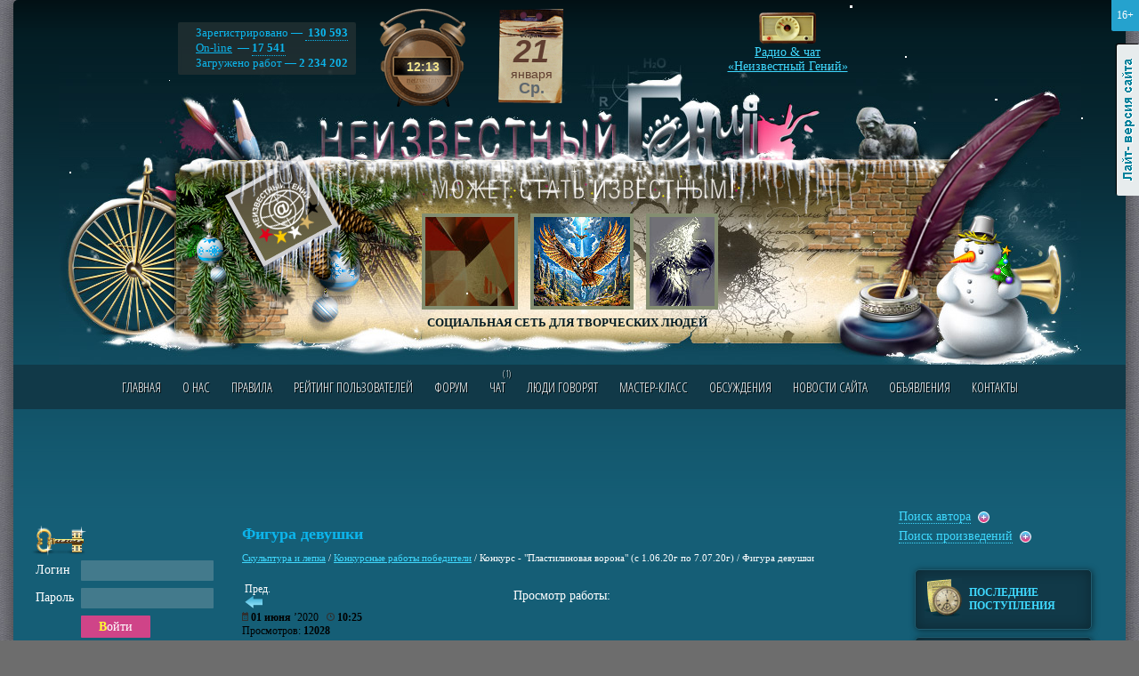

--- FILE ---
content_type: text/html; charset=windows-1251
request_url: https://www.neizvestniy-geniy.ru/cat/sculpture/edrghrthkui/1094/2146930.html
body_size: 10828
content:
<!DOCTYPE html PUBLIC "-//W3C//DTD XHTML 1.0 Transitional//EN" "http://www.w3.org/TR/xhtml1/DTD/xhtml1-transitional.dtd">
<html>
<head>
<title>Фигура девушки - Скульптура и лепка - Конкурсные работы победители</title>
<meta name="Description" content="Раздел Скульптура и лепка - Конкурсные работы победители на сайте Неизвестный Гений">
<meta name ="Keywords" content="Фигура девушки - Скульптура и лепка - Конкурсные работы победители">
<meta name="yandex-verification" content="c7e72c37c89138e1" />
<link rel="canonical" href="https://www.neizvestniy-geniy.ru/cat/sculpture/edrghrthkui/2146930.html"/>
<meta http-equiv="X-UA-Compatible" content="IE=Edge" />
<meta http-equiv="Content-Type" content="text/html; charset=windows-1251">
<meta name="yandex-verification" content="2a64d71be4449498" />
<meta name="google-site-verification" content="4Dj1I3nWGUOFS0rz87gSNFS7nhLQLIGF371Z8oTl94I" />


<link href='https://fonts.googleapis.com/css?family=Open+Sans+Condensed:300,300italic,700&subset=latin,cyrillic' rel='stylesheet' type='text/css'>
<link rel="stylesheet" type="text/css" href="/css/style.css?v27">
<link rel="stylesheet" type="text/css" href="/css/style_graph.css?v24">
<link rel="stylesheet" type="text/css" href="/jquery.fancybox-1.3.4/jquery.fancybox-1.3.4.css?v1" />
<link rel="stylesheet" type="text/css" href="/css/themes2/gr_1.css">
<link rel="SHORTCUT ICON" href="/favicon.ico">
<script type="text/javascript">urlToScript = "/"; headWorksTimeUpd = 1768997586535;</script>
<script src="/scripts/jquery-1.8.3.min.js" type="text/javascript"></script>
<script src="/jquery.fancybox-1.3.4/jquery.fancybox-1.3.4.pack.js" type="text/javascript"></script>
<script src="/scripts/script.js?v17" type="text/javascript"></script>
<script src="/scripts/script_datetime.js?v1" type="text/javascript"></script>
<script src="/scripts/swfobject.js" type="text/javascript"></script>
<script src="/scripts/audio-player-noswfobject.js" type="text/javascript"></script>

<!-- Yandex.RTB -->
<script>window.yaContextCb=window.yaContextCb||[]</script>
<script src="https://yandex.ru/ads/system/context.js" async></script>

<script src="/scripts/snowfall.jquery.min.js" type="text/javascript"></script>
   <script>$(function() {  $('#hThemesD').snowfall( {flakeCount: 15, maxSpeed: 1, maxSize: 3} );  });</script>
<script data-ad-client="ca-pub-1869573078295321" async src="https://pagead2.googlesyndication.com/pagead/js/adsbygoogle.js"></script>
</head>

<body>
<!--[if lte IE 7]><script src="/scripts/ie6_warn.js" type="text/javascript"></script><![endif]-->


<div class="mDiv">
<div class="mAgeAlert" title="Контент предназначен для просмотра лиц, достигших возраста 16 лет и старше">16+</div>
<noindex><a href="?lightDiz=1" title="Лайт-версия сайта" class="lightSiteLink">Лайт-версия сайта</a></noindex>

<div class="maxWidth">

<div class="mainDiv1"><div class="mainDiv2">

<!--ШАПКА-->
<div class="mainTopHead1">

  <div id="hThemesD"><div id="hThemesD1"></div><div id="hThemesD2"></div><div id="hThemesD3"></div></div>

  <div class="grClock"><div id="hCurTime1">--<i> : </i>--</div></div>


  <div class="mainTopHead_b2">
     <p>
       Зарегистрировано &#8212; <a href="#" class="pseudo">&nbsp;130&nbsp;593<span>Зрителей:&nbsp;72&nbsp;618<br /> Авторов:&nbsp;57&nbsp;975</span></a><br />
       <a href="/users_online/">On-line</a> &#8212; <a href="#" class="pseudo">17 541<span>Зрителей:&nbsp;3503<br /> Авторов:&nbsp;14038</span></a><br />
       Загружено работ &#8212; <b>2 234 202</b><br />
     </p>
  </div>

  <div id="hCurDateGr"></div>

  <div class="headTopWorks">
    <div align="center">
      <div id="headTopWorks"><a href='/cat/design/comp_graph/2736629.html?obkt=1'><img src='/images/works/ico/2026/01/2736629.jpg' class='workImg'></a>&nbsp;<a href='/cat/music/pop/2590831.html?obkt=1'><img src='/images/works/ico/2024/09/2590831.jpg' class='workImg'></a>&nbsp;<a href='/cat/playcasts/nastroenie/2739090.html?obkt=1'><img src='/images/works/ico/2026/01/2739090.jpg' class='workImg'></a></div>
      <div class="headSlogan">СОЦИАЛЬНАЯ СЕТЬ ДЛЯ ТВОРЧЕСКИХ ЛЮДЕЙ</div>
    </div>
  </div>


  <a href="http://www.neizvestniy-geniy.ru/radio/" target="_blank" onclick="window.open(this.href, '_blank', 'width=1110,height=670,location=yes'); return false;" class="mainTopHead_b3">
    Радио & чат<br />&laquo;Неизвестный Гений&raquo;
  </a>

  <div class="mTopMenuWrap">
     <a name="tMenu"></a>
     <ul class="mTopMenu clearfix"><li ><a href="/" >Главная</a></li><li ><a href="/about.html" >О нас</a></li><li ><a href="/pravila.html" >Правила</a></li><li ><a href="/rating.html" >Рейтинг пользователей</a></li><li ><a href="/forum.html" >Форум</a></li><li ><a href="/chat.html" target="_blank">Чат<small title='Пользователей в чате' style='position:absolute; display:inline-block; text-align:right; font-size:10px; width:26px; margin:-12px 0 0 -20px;'>(1)</small></a></li><li ><a href="/blogs.html" >Люди говорят</a></li><li ><a href="/trainings.html" >Мастер-класс</a></li><li ><a href="/discussions.html" >Обсуждения</a></li><li ><a href="/news_site.html" >Новости сайта</a></li><li ><a href="/cat/doska/" >Объявления</a></li><li ><a href="/contacts.html" >Контакты</a></li></ul>
  </div>

</div>
<!--END ШАПКА-->


<div class="plBgDiv">


<div class="googleTopAdwSpacer"></div>
<div class="googleTopAdw">
<noindex>
  <span class="gta-td1"><!-- Yandex.RTB R-A-721960-8 -->
<div id="yandex_rtb_R-A-721960-8"></div>
<script>window.yaContextCb.push(()=>{
  Ya.Context.AdvManager.render({
    renderTo: 'yandex_rtb_R-A-721960-8',
    blockId: 'R-A-721960-8'
  })
})</script></span>
  <span class="gta-td2"><!-- Yandex.RTB R-A-721960-1 -->
<div id="yandex_rtb_R-A-721960-1"></div>
<script type="text/javascript">
    (function(w, d, n, s, t) {
        w[n] = w[n] || [];
        w[n].push(function() {
            Ya.Context.AdvManager.render({
                blockId: "R-A-721960-1",
                renderTo: "yandex_rtb_R-A-721960-1",
                async: true
            });
        });
        t = d.getElementsByTagName("script")[0];
        s = d.createElement("script");
        s.type = "text/javascript";
        s.src = "//an.yandex.ru/system/context.js";
        s.async = true;
        t.parentNode.insertBefore(s, t);
    })(this, this.document, "yandexContextAsyncCallbacks");
</script></span>
</noindex>
</div>





<div class="mColsWrap clearfix">

<!--Центральная колонка-->
<div class="mColM"><div class="mColMIn">
<a name="content"></a>

<index>
<h1>Фигура девушки</h1>
<div class="urlPath"><a href="/cat/sculpture/">Скульптура и лепка</a> / <a href="/cat/sculpture/edrghrthkui/">Конкурсные работы победители</a> / <span >Конкурс - &quot;Пластилиновая ворона&quot; (с 1.06.20г по 7.07.20г)</span> / <span >Фигура девушки</span></div>

<style>
.razdelsTable td {
  height:70px;
  background:url('/images/razdel_bg.gif') center no-repeat;
  text-align:center;
}

.razdelsTable td A {
  font-size:20px;
}
</style>
<div itemscope itemtype="http://schema.org/Recipe">
<meta itemprop="name" content="Фигура девушки">
<!--<h2>Скульптура и лепка - <a href="/cat/sculpture/edrghrthkui/">Конкурсные работы победители</a></h2> -->
<table width="100%"><tr>
<td class="prev-work-link" width="40px"><small>Пред.</small><br /><a href='/cat/sculpture/edrghrthkui/1094/2147429.html#content'><img src='/images/strel_pred.png' alt='Перейти к предыдущей работе' title='Перейти к предыдущей работе'></a></td>

<td><div align="center">Просмотр работы:</div><!--<h3 align="center">Фигура девушки</h3>--></td>

<td class="next-work-link" width="40px" align="right"></td>
</tr></table>



<div class="smallText black">
<div class="work-date">
<img src='/images/ico_calendar.png' width='7' height='10' /> <b>01 июня</b> ’2020 &nbsp; <img src='/images/ico_clock.png' width='9' height='9' /> <b>10:25</b><br>
</div>

Просмотров: <b>12028</b>

</div><br>


<!--WORK_PAGE_MAIN_INFO-->
<div><a href="/dop_usl_6.html?work=2146930">Поднять работу в данном разделе</a> &nbsp; <img src="/images/item1.png" align="absmiddle"></div><div><a href="/dop_usl_7.html?work=2146930">Услуга "Покажи себя сам" (шапка сайта)</a> &nbsp; <img src="/images/item1.png" align="absmiddle"></div>




<div class="video-wrapper">

</div>

<div class='paddingTB10 cdPhotos'><a href='/images/works/photo/2020/06/2146930_1.jpg' target=_blank rel='group1' title='Фигура девушки'><img itemprop="image" src='/images/works/photo/2020/06/small/2146930_1.jpg' class='workImg'></a></div>



<div itemprop="description" class="paddingTB10 work-text "></div>

<br />

<div class="smallText black user-wrapper">
<div class="user-avatar-wrapper">
<a href='/users/66059.html'><img src='/images/avatars/2014/07/66059.jpg' class='avatar av_r3'></a>
</div>
<div class="paddingTB10 user-info">
Автор: <a itemprop="author" href='/users/66059.html' class="userName">Belous-Marina</a><span class="userRating" title="Рейтинг: 1"><i>1</i></span>
</div><br clear="all"/>
<a href="/users/66059/works/">Посмотреть все работы автора</a> &nbsp; <img src="/images/item1.png" align="absmiddle">
</div>



<div class="both"></div>

<div></div>

<div align=center><div class='buttonDiv2 w150'><div><a href='/shop/2146930.html'>ЗАКАЗАТЬ</a></div></div></div>


<br />
<!-- Yandex.RTB R-A-721960-5 -->
<div id="yandex_rtb_R-A-721960-5"></div>
<script>window.yaContextCb.push(()=>{
  Ya.Context.AdvManager.render({
    renderTo: 'yandex_rtb_R-A-721960-5',
    blockId: 'R-A-721960-5'
  })
})</script>
<br />


<hr>
<div itemprop="aggregateRating" itemscope itemtype="http://schema.org/AggregateRating" class="fLeft likes_block likes_no_auth">
<meta itemprop="bestRating" content="5">
<meta itemprop="worstRating" content="1">
<meta itemprop="ratingValue" content="5">
<meta itemprop="reviewCount" content="4">
<a href="?addLike=1" class="ico_like"></a> <span class="like_counter">4</span>  &nbsp;
<a href="?addLike=-1" class="ico_dislike"></a> <span class="dislike_counter">0</span>

</div>

<!-- YA SHARE BEGIN -->
<div class="fRight">
<noindex>
<div class="ya-share2" data-curtain data-services="vkontakte,odnoklassniki,telegram,viber,whatsapp"></div>
</noindex>
</div>
<!-- YA SHARE END -->

<div class="both"></div>
<hr>

<br />

<h2 align="center">Голосование:</h2>
<div class="smallText">

<div id="ratingCounters">
Суммарный балл: <b>70</b><br />Проголосовало пользователей: <b>7</b><br /><br />Балл суточного голосования: <b>0</b><br />Проголосовало пользователей: <b>0</b>
</div>



</div><br>

<b>Голосовать могут только зарегистрированные пользователи</b>


<br>
<hr>


  <h2 align="center">Вас также могут заинтересовать работы:</h2><br />
            <div class="similar-pages-wrapper"><div class="similar-work-item">
                <img itemprop="image" class="workImg" src="/images/works/ico/2020/06/2147429.jpg">
                <a href="/cat/sculpture/edrghrthkui/2147429.html">Утекающее время...</a>
            </div><div class="similar-work-item">
                <img itemprop="image" class="workImg" src="/images/works/ico/2020/06/2148327.jpg">
                <a href="/cat/sculpture/edrghrthkui/2148327.html">Изобилие уже оплачено</a>
            </div><div class="similar-work-item">
                <img itemprop="image" class="workImg" src="/images/works/ico/2020/01/2101094.jpg">
                <a href="/cat/sculpture/edrghrthkui/2101094.html">НЕДАВНО, СЕГОДНЯ, СКОРО.</a>
            </div><div class="similar-work-item">
                <img itemprop="image" class="workImg" src="/images/works/ico/2020/01/2100970.jpg">
                <a href="/cat/sculpture/edrghrthkui/2100970.html">&quot;Время идет&quot;</a>
            </div></div>
            <hr>

<h2 align="center">Отзывы:</h2><br />



<div id="responsesListWrap">
<div class="expandAllLink"></div>
<div class="comment-item">
  <a id="comment20948594" name="comment20948594"></a>
  <table width="100%">
  <tr>
     <td width="90%" valign='top'>
        <div class="black smallText" style="float:left;">Оставлен: <img src='/images/ico_calendar.png' width='7' height='10' /> <b>04 июня</b> ’2020 &nbsp; <img src='/images/ico_clock.png' width='9' height='9' /> <b>17:16</b></div>
        
        <div style="clear:both;" id="messageComment_20948594"><i>Мне нравится! Удачи </i></div>
     </td>
     <td valign='top'>
          <a href='/users/102991.html'><img src='/images/avatars/2019/02/102991_329.jpg' class='avatar av_r3'></a>
      <div class="paddingTB10">
          <a itemprop="author" href='/users/102991.html' class="userName">sew_ost</a><span class="userRating" title="Рейтинг: 43"><i>4</i><i>3</i></span>
     </div>
     </td>
  </tr>
  </table>
  <hr>
</div>
<div class='responseTreeLink'><a href='javascript:void(1);' onclick="$('#responsesTree20948594').slideToggle();"><i>1 ответ</i></a></div><div id='responsesTree20948594' class='responseTreeDiv'><div class="comment-item">
  <a id="comment20950343" name="comment20950343"></a>
  <table width="100%">
  <tr>
     <td width="90%" valign='top'>
        <div class="black smallText" style="float:left;">Оставлен: <img src='/images/ico_calendar.png' width='7' height='10' /> <b>05 июня</b> ’2020 &nbsp; <img src='/images/ico_clock.png' width='9' height='9' /> <b>12:23</b></div>
        
        <div style="clear:both;" id="messageComment_20950343"><i> Спасибо.</i></div>
     </td>
     <td valign='top'>
          <a href='/users/66059.html'><img src='/images/avatars/2014/07/66059.jpg' class='avatar av_r3'></a>
      <div class="paddingTB10">
          <a itemprop="author" href='/users/66059.html' class="userName">Belous-Marina</a><span class="userRating" title="Рейтинг: 1"><i>1</i></span>
     </div>
     </td>
  </tr>
  </table>
  <hr>
</div>
</div><hr><div class="comment-item">
  <a id="comment20960009" name="comment20960009"></a>
  <table width="100%">
  <tr>
     <td width="90%" valign='top'>
        <div class="black smallText" style="float:left;">Оставлен: <img src='/images/ico_calendar.png' width='7' height='10' /> <b>09 июня</b> ’2020 &nbsp; <img src='/images/ico_clock.png' width='9' height='9' /> <b>18:21</b></div>
        
        <div style="clear:both;" id="messageComment_20960009"><i>УДАЧНО..... <img src='/images/smiles3/ay.gif' class='smd1' />  <img src='/images/smiles3/ay.gif' class='smd1' />  <img src='/images/smiles3/ay.gif' class='smd1' />  <img src='/images/smiles3/ay.gif' class='smd1' />  <img src='/images/smiles3/ay.gif' class='smd1' />  <img src='/images/smiles3/ba.gif' class='smd1' />  <img src='/images/smiles3/cl.gif' class='smd1' /> </i></div>
     </td>
     <td valign='top'>
          <a href='/users/70335.html'><img src='/images/avatars/2014/12/70335_801.jpg' class='avatar '></a>
      <div class="paddingTB10">
          <a itemprop="author" href='/users/70335.html' class="userName">ALEKS_BCH</a><span class="userRating" title="Рейтинг: 20"><i>2</i><i>0</i></span><img src="/images/on-line.gif" alt="On-line" class="onlineImg">
     </div>
     </td>
  </tr>
  </table>
  <hr>
</div>
<div class='responseTreeLink'><a href='javascript:void(1);' onclick="$('#responsesTree20960009').slideToggle();"><i>1 ответ</i></a></div><div id='responsesTree20960009' class='responseTreeDiv'><div class="comment-item">
  <a id="comment20961962" name="comment20961962"></a>
  <table width="100%">
  <tr>
     <td width="90%" valign='top'>
        <div class="black smallText" style="float:left;">Оставлен: <img src='/images/ico_calendar.png' width='7' height='10' /> <b>10 июня</b> ’2020 &nbsp; <img src='/images/ico_clock.png' width='9' height='9' /> <b>16:21</b></div>
        
        <div style="clear:both;" id="messageComment_20961962"><i> СПАСИБО! <img src='/images/smiles3/az.gif' class='smd1' />  <img src='/images/smiles3/ba.gif' class='smd1' /> </i></div>
     </td>
     <td valign='top'>
          <a href='/users/66059.html'><img src='/images/avatars/2014/07/66059.jpg' class='avatar av_r3'></a>
      <div class="paddingTB10">
          <a itemprop="author" href='/users/66059.html' class="userName">Belous-Marina</a><span class="userRating" title="Рейтинг: 1"><i>1</i></span>
     </div>
     </td>
  </tr>
  </table>
  <hr>
</div>
</div><hr><div class="comment-item">
  <a id="comment20962689" name="comment20962689"></a>
  <table width="100%">
  <tr>
     <td width="90%" valign='top'>
        <div class="black smallText" style="float:left;">Оставлен: <img src='/images/ico_calendar.png' width='7' height='10' /> <b>10 июня</b> ’2020 &nbsp; <img src='/images/ico_clock.png' width='9' height='9' /> <b>20:26</b></div>
        
        <div style="clear:both;" id="messageComment_20962689"><i>Красиво получилось!Удачи вам!+&nbsp; <span class="smdd2 smdd2_5"></span> &nbsp; <span class="smdd2 smdd2_1"></span> &nbsp; <span class="smdd2 smdd2_18"></span> </i></div>
     </td>
     <td valign='top'>
          <a href='/users/24339.html'><img src='/images/avatars/2011/05/24339_986.jpg' class='avatar av_r19'></a>
      <div class="paddingTB10">
          <a itemprop="author" href='/users/24339.html' class="userName">Nadezda24</a><span class="userRating" title="Рейтинг: 711"><i>7</i><i>1</i><i>1</i></span>
     </div>
     </td>
  </tr>
  </table>
  <hr>
</div>
<div class="comment-item">
  <a id="comment20963715" name="comment20963715"></a>
  <table width="100%">
  <tr>
     <td width="90%" valign='top'>
        <div class="black smallText" style="float:left;">Оставлен: <img src='/images/ico_calendar.png' width='7' height='10' /> <b>11 июня</b> ’2020 &nbsp; <img src='/images/ico_clock.png' width='9' height='9' /> <b>10:10</b></div>
        
        <div style="clear:both;" id="messageComment_20963715"><i>&nbsp; <span class="smdd2 smdd2_40"></span> Спасибо.&nbsp; <img src='/images/smiles3/aj.gif' class='smd1' /> </i></div>
     </td>
     <td valign='top'>
          <a href='/users/66059.html'><img src='/images/avatars/2014/07/66059.jpg' class='avatar av_r3'></a>
      <div class="paddingTB10">
          <a itemprop="author" href='/users/66059.html' class="userName">Belous-Marina</a><span class="userRating" title="Рейтинг: 1"><i>1</i></span>
     </div>
     </td>
  </tr>
  </table>
  <hr>
</div>
<div class="comment-item">
  <a id="comment20986319" name="comment20986319"></a>
  <table width="100%">
  <tr>
     <td width="90%" valign='top'>
        <div class="black smallText" style="float:left;">Оставлен: <img src='/images/ico_calendar.png' width='7' height='10' /> <b>22 июня</b> ’2020 &nbsp; <img src='/images/ico_clock.png' width='9' height='9' /> <b>00:41</b></div>
        
        <div style="clear:both;" id="messageComment_20986319"><i><img src="/images/gr_comments/1.png"></i></div>
     </td>
     <td valign='top'>
          <a href='/users/16985.html'><img src='/images/avatars/2010/09/16985_557.jpg' class='avatar av_r12'></a>
      <div class="paddingTB10">
          <a itemprop="author" href='/users/16985.html' class="userName">Marina70</a><span class="userRating" title="Рейтинг: 90"><i>9</i><i>0</i></span>
     </div>
     </td>
  </tr>
  </table>
  <hr>
</div>
<div class='responseTreeLink'><a href='javascript:void(1);' onclick="$('#responsesTree20986319').slideToggle();"><i>1 ответ</i></a></div><div id='responsesTree20986319' class='responseTreeDiv'><div class="comment-item">
  <a id="comment20987153" name="comment20987153"></a>
  <table width="100%">
  <tr>
     <td width="90%" valign='top'>
        <div class="black smallText" style="float:left;">Оставлен: <img src='/images/ico_calendar.png' width='7' height='10' /> <b>22 июня</b> ’2020 &nbsp; <img src='/images/ico_clock.png' width='9' height='9' /> <b>13:57</b></div>
        
        <div style="clear:both;" id="messageComment_20987153"><i>&nbsp; <span class="smdd2 smdd2_40"></span> Большое спасибо!</i></div>
     </td>
     <td valign='top'>
          <a href='/users/66059.html'><img src='/images/avatars/2014/07/66059.jpg' class='avatar av_r3'></a>
      <div class="paddingTB10">
          <a itemprop="author" href='/users/66059.html' class="userName">Belous-Marina</a><span class="userRating" title="Рейтинг: 1"><i>1</i></span>
     </div>
     </td>
  </tr>
  </table>
  <hr>
</div>
</div><hr><div class="comment-item">
  <a id="comment20991700" name="comment20991700"></a>
  <table width="100%">
  <tr>
     <td width="90%" valign='top'>
        <div class="black smallText" style="float:left;">Оставлен: <img src='/images/ico_calendar.png' width='7' height='10' /> <b>24 июня</b> ’2020 &nbsp; <img src='/images/ico_clock.png' width='9' height='9' /> <b>16:04</b></div>
        
        <div style="clear:both;" id="messageComment_20991700"><i>&nbsp; <span class="smdd2 smdd2_12"></span> &nbsp; <span class="smdd2 smdd2_12"></span> &nbsp; <span class="smdd2 smdd2_12"></span> &nbsp; <span class="smdd2 smdd2_40"></span> &nbsp; <span class="smdd2 smdd2_40"></span> &nbsp; <span class="smdd2 smdd2_40"></span> </i></div>
     </td>
     <td valign='top'>
          <a href='/users/102484.html'><img src='/images/avatars/2019/01/102484_329.jpg' class='avatar '></a>
      <div class="paddingTB10">
          <a itemprop="author" href='/users/102484.html' class="userName">vicgur_sukhumi</a><span class="userRating" title="Рейтинг: 13"><i>1</i><i>3</i></span>
     </div>
     </td>
  </tr>
  </table>
  <hr>
</div>
<div class='responseTreeLink'><a href='javascript:void(1);' onclick="$('#responsesTree20991700').slideToggle();"><i>1 ответ</i></a></div><div id='responsesTree20991700' class='responseTreeDiv'><div class="comment-item">
  <a id="comment20992470" name="comment20992470"></a>
  <table width="100%">
  <tr>
     <td width="90%" valign='top'>
        <div class="black smallText" style="float:left;">Оставлен: <img src='/images/ico_calendar.png' width='7' height='10' /> <b>24 июня</b> ’2020 &nbsp; <img src='/images/ico_clock.png' width='9' height='9' /> <b>22:15</b></div>
        
        <div style="clear:both;" id="messageComment_20992470"><i>&nbsp; <span class="smdd2 smdd2_41"></span> СПАСИБО&nbsp; <span class="smdd2 smdd2_4"></span> </i></div>
     </td>
     <td valign='top'>
          <a href='/users/66059.html'><img src='/images/avatars/2014/07/66059.jpg' class='avatar av_r3'></a>
      <div class="paddingTB10">
          <a itemprop="author" href='/users/66059.html' class="userName">Belous-Marina</a><span class="userRating" title="Рейтинг: 1"><i>1</i></span>
     </div>
     </td>
  </tr>
  </table>
  <hr>
</div>
</div><hr><div class="comment-item">
  <a id="comment21012494" name="comment21012494"></a>
  <table width="100%">
  <tr>
     <td width="90%" valign='top'>
        <div class="black smallText" style="float:left;">Оставлен: <img src='/images/ico_calendar.png' width='7' height='10' /> <b>04 июля</b> ’2020 &nbsp; <img src='/images/ico_clock.png' width='9' height='9' /> <b>22:24</b></div>
        
        <div style="clear:both;" id="messageComment_21012494"><i>Интересно, спасибо за эксклюзивное творчество!&nbsp; <span class="smdd2 smdd2_34"></span> &nbsp; <span class="smdd2 smdd2_55"></span> &nbsp; <span class="smdd2 smdd2_41"></span> </i></div>
     </td>
     <td valign='top'>
          <a href='/users/87118.html'><img src='/images/avatars//87118_917.gif' class='avatar av_r8'></a>
      <div class="paddingTB10">
          <a itemprop="author" href='/users/87118.html' class="userName">TatianaFleur</a><span class="userRating" title="Рейтинг: 24"><i>2</i><i>4</i></span>
     </div>
     </td>
  </tr>
  </table>
  <hr>
</div>
<div class='responseTreeLink'><a href='javascript:void(1);' onclick="$('#responsesTree21012494').slideToggle();"><i>1 ответ</i></a></div><div id='responsesTree21012494' class='responseTreeDiv'><div class="comment-item">
  <a id="comment21012740" name="comment21012740"></a>
  <table width="100%">
  <tr>
     <td width="90%" valign='top'>
        <div class="black smallText" style="float:left;">Оставлен: <img src='/images/ico_calendar.png' width='7' height='10' /> <b>05 июля</b> ’2020 &nbsp; <img src='/images/ico_clock.png' width='9' height='9' /> <b>07:58</b></div>
        
        <div style="clear:both;" id="messageComment_21012740"><i>&nbsp; <span class="smdd2 smdd2_39"></span> Спасибо.</i></div>
     </td>
     <td valign='top'>
          <a href='/users/66059.html'><img src='/images/avatars/2014/07/66059.jpg' class='avatar av_r3'></a>
      <div class="paddingTB10">
          <a itemprop="author" href='/users/66059.html' class="userName">Belous-Marina</a><span class="userRating" title="Рейтинг: 1"><i>1</i></span>
     </div>
     </td>
  </tr>
  </table>
  <hr>
</div>
</div><hr><div class="comment-item">
  <a id="comment21019275" name="comment21019275"></a>
  <table width="100%">
  <tr>
     <td width="90%" valign='top'>
        <div class="black smallText" style="float:left;">Оставлен: <img src='/images/ico_calendar.png' width='7' height='10' /> <b>08 июля</b> ’2020 &nbsp; <img src='/images/ico_clock.png' width='9' height='9' /> <b>15:18</b></div>
        
        <div style="clear:both;" id="messageComment_21019275"><i><img src="/images/gr_comments/1.png"></i></div>
     </td>
     <td valign='top'>
          <a href='/users/1718.html'><img src='/images/avatars/1/1718_91.jpg' class='avatar '></a>
      <div class="paddingTB10">
          <a itemprop="author" href='/users/1718.html' class="userName">Kobelev</a><span class="userRating" title="Рейтинг: 62"><i>6</i><i>2</i></span>
     </div>
     </td>
  </tr>
  </table>
  <hr>
</div>
<div class='responseTreeLink'><a href='javascript:void(1);' onclick="$('#responsesTree21019275').slideToggle();"><i>1 ответ</i></a></div><div id='responsesTree21019275' class='responseTreeDiv'><div class="comment-item">
  <a id="comment21020769" name="comment21020769"></a>
  <table width="100%">
  <tr>
     <td width="90%" valign='top'>
        <div class="black smallText" style="float:left;">Оставлен: <img src='/images/ico_calendar.png' width='7' height='10' /> <b>09 июля</b> ’2020 &nbsp; <img src='/images/ico_clock.png' width='9' height='9' /> <b>10:10</b></div>
        
        <div style="clear:both;" id="messageComment_21020769"><i> Спасибо.&nbsp; <img src='/images/smiles3/aj.gif' class='smd1' /> </i></div>
     </td>
     <td valign='top'>
          <a href='/users/66059.html'><img src='/images/avatars/2014/07/66059.jpg' class='avatar av_r3'></a>
      <div class="paddingTB10">
          <a itemprop="author" href='/users/66059.html' class="userName">Belous-Marina</a><span class="userRating" title="Рейтинг: 1"><i>1</i></span>
     </div>
     </td>
  </tr>
  </table>
  <hr>
</div>
</div><hr>
</div>

<br />



<div class='paddingTB10 bold'>Оставлять отзывы могут только зарегистрированные пользователи</div>

<script src="/scripts/comments.js" type="text/javascript"></script>
<script src="/scripts/work_item.js?v3" type="text/javascript"></script>

<!-- Ya Share Script -->
<script src="https://yastatic.net/share2/share.js" async></script>
<!-- Ya Share Script END -->

<!--END WORK_PAGE_MAIN_INFO-->
</div>
</index>

</div></div>
<!--END Центральная колонка-->

<!--Левая колонка-->
<div class="mColL">

<div class="paddingT20">
<noindex>
<img src="/images/ico_auth_key.png" class="png24">

<form action="/authorize.html" name="authForm" method="POST">

<table cellpadding="3">
<tr>
  <td>Логин</td>  
  <td><div class="inputDiv"><div><input type="text" name="authLogin"></div></div></td>
</tr>
<tr>
  <td>Пароль</td>  
  <td><div class="inputDiv"><div><input type="password" name="authPass"></div></div></td>
</tr>
<tr>
  <td></td>  
  <td><div class="buttonDiv2"><div><button type="submit">Войти</button></div></div></td>
</tr>
</table>

<br>

<table cellpadding="0px" cellpadding="0px">
<tr>
  <td width="75px"><img src="/images/icon_mash.gif"></td>  
  <td>
    <a href="/registration.html">Регистрация</a><br>
    <a href="/forgot.html">Забыли пароль?</a>
  </td>
</tr>
</table>

<input type="image" src="/images/spacer.gif" value="">
</form>
<hr />

</noindex>
</div><br />


<!-- Yandex.RTB R-A-721960-2 -->
<div id="yandex_rtb_R-A-721960-2"></div>
<script type="text/javascript">
    (function(w, d, n, s, t) {
        w[n] = w[n] || [];
        w[n].push(function() {
            Ya.Context.AdvManager.render({
                blockId: "R-A-721960-2",
                renderTo: "yandex_rtb_R-A-721960-2",
                async: true
            });
        });
        t = d.getElementsByTagName("script")[0];
        s = d.createElement("script");
        s.type = "text/javascript";
        s.src = "//an.yandex.ru/system/context.js";
        s.async = true;
        t.parentNode.insertBefore(s, t);
    })(this, this.document, "yandexContextAsyncCallbacks");
</script>


<div class="grTitle small"><em>Трибуна сайта</em></div><br />
<div>
   <div class="clear">
  <a href='/users/24111.html?obkt=3'><img src='/images/avatars/2011/05/24111_57.jpg' class='avatar av_r19'></a>
  <div class="paddingTB10">
    <a itemprop="author" href='/users/24111.html?obkt=3' class="userName">Alenushka_</a><span class="userRating" title="Рейтинг: 962"><i>9</i><i>6</i><i>2</i></span>
  </div>
</div>
  
  <div style="font-weight:bold;">Муза по имени Люба) Ещё один подарок! 
</div>
  
<br>

   <a href="/dop_usl_4.html"><b>Присоединяйтесь</b></a>&nbsp; <img src="/images/item1.png" align="absmiddle">
</div><br /><br />


<!-- Yandex.RTB R-A-721960-9 -->
<div id="yandex_rtb_R-A-721960-9"></div>
<script>window.yaContextCb.push(()=>{
  Ya.Context.AdvManager.render({
    renderTo: 'yandex_rtb_R-A-721960-9',
    blockId: 'R-A-721960-9'
  })
})</script>



<br /><br />

<div class="grTitle small"><em>Наш рупор</em></div><br />

<div class="mainBlockOtzivy">
  <div class="mainBlockOtzivy_1">&nbsp;</div>
  <div class="mainBlockOtzivy_2">
    <div class="mainBlockOtzivy_3">
      <div class="mainBlockOtzivy_4" id="ruporText">

      <div><div align='center' class='cdPhotos'><a href='/images/dop_usl/129099_1768990878_3.png' rel='group2'><img src='/images/dop_usl/small/129099_1768990878_3.png' class='workImg'></a></div>Прелестница милая <noindex><a href="https://www.neizvestniy-geniy.ru/cat/music/other/2739088.html?obkt=8" target="_blank" rel="nofollow">https://www.neizvestniy<i class="wbr"></i>-geniy.ru/cat/music/oth<i class="wbr"></i>er/2739088.html</a></noindex><br />
РАПСОДИЯ ЛЮБВИ&#128071;<br />
<noindex><a href="https://www.neizvestniy-geniy.ru/cat/playcasts/u_schastia_est_rezept/2727307.html?obkt=8" target="_blank" rel="nofollow">https://www.neizvestniy<i class="wbr"></i>-geniy.ru/cat/playcasts<i class="wbr"></i>/u_schastia_est_rezept/<i class="wbr"></i>2727307.html</a></noindex></div><br>
  
  <a href='/users/129099.html?obkt=8'><img src='/images/avatars/2024/11/129099_15.gif' class='avatar '></a>
  <div class="paddingTB10">
    <a itemprop="author" href='/users/129099.html?obkt=8' class="userName">ElenaSea</a><span class="userRating" title="Рейтинг: 59"><i>5</i><i>9</i></span>
  </div>
  
  <div class="clear"></div><br /><a href='/dop_usl_3.html'><b>Присоединяйтесь</b></a>&nbsp; <img src='/images/item1.png' align='absmiddle'><br><br>

      </div>
    </div>
  </div>
</div>

<br /><br />

<div style="height:1000px;">
<!-- Yandex.RTB R-A-721960-14 -->
<div id="yandex_rtb_R-A-721960-14"></div>
<script>
window.yaContextCb.push(() => {
    Ya.Context.AdvManager.render({
        "blockId": "R-A-721960-14",
        "renderTo": "yandex_rtb_R-A-721960-14"
    })
})
</script>
</div>




</div>
<!--END Левая колонка-->

<!--Правая колонка-->
<div class="mColR">


<!-- Yandex.RTB R-A-721960-4 -->
<div id="yandex_rtb_R-A-721960-4"></div>
<script>window.yaContextCb.push(()=>{
  Ya.Context.AdvManager.render({
    renderTo: 'yandex_rtb_R-A-721960-4',
    blockId: 'R-A-721960-4'
  })
})</script>





  <div class="mFindPanel">
     <a id="findUserFormLabel" class="cursorP pseudo lDash1">Поиск автора</a>&nbsp; <img src="/images/item1.png" align="absmiddle" alt="+"><br>

     <div id="findUserFormDiv" style="display:none;">
<form method="get" action="/users/" name="findUserForm">
<table cellpadding="2">
<tr>
  <td><div class="inputDiv w120"><div><input type="text" name="userFind"></div></div></td>
  <td><div class="buttonDiv2"><div><a href="#" onclick="document.forms.findUserForm.submit();">Найти</a></div></div></td>
</tr>
</table>
<div><a href="/users_alph/">Алфавитный указатель авторов</a></div>
</form>
     </div>


     <a id="findWorksFormLabel" class="cursorP pseudo lDash1">Поиск произведений</a>&nbsp; <img src="/images/item1.png" align="absmiddle"  alt="+">
     <div id="findWorksFormDiv" style="display:none;">
<form method="get" action="/search_works/" name="findWorksForm">
<table cellpadding="2">
<tr>
  <td><div class="inputDiv w120"><div><input type="text" name="sk"></div></div></td>
  <td><div class="buttonDiv2"><div><a href="#" onclick="document.forms.findWorksForm.submit();">Найти</a></div></div></td>
</tr>
</table>
</form>
</div>


  </div>



   <div class="mainRightMenu">
      <ul>
           <li><a href="/cat/all/"><i class="razd_icon9"></i>Последние поступления</a></li>
           <li><a href="/communities.html"><i class="razd_icon13"></i>СООБЩЕСТВА САЙТА</a><br /></li>
           <li><a href="/cat/music/"><i class="razd_icon1"></i>МУЗЫКА</a></li><li><a href="/cat/design/"><i class="razd_icon10"></i>Изобразительное искусство</a></li><li><a href="/cat/gdesign/"><i class="razd_icon2"></i>Дизайн</a></li><li><a href="/cat/literature/"><i class="razd_icon3"></i>Литература</a></li><li><a href="/cat/sculpture/"><i class="razd_icon4"></i>Скульптура и лепка</a></li><li><a href="/cat/photo/"><i class="razd_icon5"></i>Фотография</a></li><li><a href="/cat/films/"><i class="razd_icon6"></i>Фильмы, клипы, мультфильмы</a></li><li><a href="/cat/invention/"><i class="razd_icon7"></i>Изобретения</a></li><li><a href="/cat/other/"><i class="razd_icon8"></i>Прикладное искусство</a></li><li><a href="/cat/playcasts/"><i class="razd_icon11"></i>Плэйкасты</a></li><li><a href="/cat/gifanime/"><i class="razd_icon12"></i>Gif-анимация</a></li>
      </ul>
   </div>

   <br />

   

   <div class="mainRightMenu darkBluePanel">
   <table class="mainRightMenuTable">
     <tr><td class="lTd"><a href="/shop/" class="razd_icon20"></a></td><td class="rTd noBg"><a href="/shop/">РАБОТЫ,<br> ВЫСТАВЛЕННЫЕ<br> НА ПРОДАЖУ</a></td></tr>
   </table>
   </div>

   <br /><br />
   
   <div style="height:1000px;">
   <!-- Yandex.RTB R-A-721960-15 -->
<div id="yandex_rtb_R-A-721960-15"></div>
<script>
window.yaContextCb.push(() => {
    Ya.Context.AdvManager.render({
        "blockId": "R-A-721960-15",
        "renderTo": "yandex_rtb_R-A-721960-15"
    })
})
</script>
    </div>


</div>
<!--END Правая колонка-->

</div>




<br clear="all" /><br />

<noindex>
<div class="bottom_bn">
<div class="d3"><!-- Yandex.RTB R-A-721960-10 -->
<div id="yandex_rtb_R-A-721960-10"></div>
<script>window.yaContextCb.push(()=>{
  Ya.Context.AdvManager.render({
    renderTo: 'yandex_rtb_R-A-721960-10',
    blockId: 'R-A-721960-10'
  })
})</script></div>
<ins class="d1"></ins>
<ins class="d2"></ins>
</div>
</noindex>



<!--
<div id="theSubmarineInformer15052015"></div>
<script src="/the-submarine-ru-upload.php"  type="text/javascript" ></script>
-->



<div class="mainFooterDiv">
    <ul class="mFooterMenu clearfix"><li ><a href="/" >Главная</a></li><li ><a href="/about.html" >О нас</a></li><li ><a href="/pravila.html" >Правила</a></li><li ><a href="/forum.html" >Форум</a></li><li ><a href="/chat.html" target="_blank">Чат</a></li><li ><a href="/blogs.html" >Люди говорят</a></li><li ><a href="/discussions.html" >Обсуждения</a></li><li ><a href="/moderators.html" >Модераторы</a></li><li ><a href="/cat/doska/" >Объявления</a></li><li ><a href="/contacts.html" >Контакты</a></li></ul>

    <br clear="all" /><br />

  &copy; 2009 - 2026 www.neizvestniy-geniy.ru  &nbsp; &nbsp; &nbsp; &nbsp; <a href="/sitemap.html" class="sitemapIco">Карта сайта</a><br clear="all" /><br>
<noindex>
  <!--LiveInternet counter--><script type="text/javascript"><!--
document.write("<a href='http://www.liveinternet.ru/click' "+
"target=_blank><img src='https://counter.yadro.ru/hit?t44.1;r"+
escape(document.referrer)+((typeof(screen)=="undefined")?"":
";s"+screen.width+"*"+screen.height+"*"+(screen.colorDepth?
screen.colorDepth:screen.pixelDepth))+";u"+escape(document.URL)+
";"+Math.random()+
"' alt='' title='LiveInternet' "+
"border='0' width='31' height='31'><\/a>")
//--></script><!--/LiveInternet-->

<!-- Yandex.Metrika informer -->
<a href="https://metrika.yandex.ru/stat/?id=19763080&amp;from=informer"
target="_blank" rel="nofollow"><img src="https://informer.yandex.ru/informer/19763080/3_1_FFFFFFFF_EFEFEFFF_0_pageviews"
style="width:88px; height:31px; border:0;" alt="Яндекс.Метрика" title="Яндекс.Метрика: данные за сегодня (просмотры, визиты и уникальные посетители)" class="ym-advanced-informer" data-cid="19763080" data-lang="ru" /></a>
<!-- /Yandex.Metrika informer -->

<!-- Yandex.Metrika counter -->
<script type="text/javascript" >
   (function(m,e,t,r,i,k,a){m[i]=m[i]||function(){(m[i].a=m[i].a||[]).push(arguments)};
   m[i].l=1*new Date();k=e.createElement(t),a=e.getElementsByTagName(t)[0],k.async=1,k.src=r,a.parentNode.insertBefore(k,a)})
   (window, document, "script", "https://mc.yandex.ru/metrika/tag.js", "ym");

   ym(19763080, "init", {
        id:19763080,
        clickmap:true,
        trackLinks:true,
        accurateTrackBounce:true,
        webvisor:true
   });
</script>
<noscript><div><img src="https://mc.yandex.ru/watch/19763080" style="position:absolute; left:-9999px;" alt="" /></div></noscript>
<!-- /Yandex.Metrika counter -->

</noindex>

  <div class="fSocsBlock">
     <a href="/reklama.html" class="reklLink">Реклама на нашем сайте</a><br />
     <p><noindex>
     <span class="socsLinkLabel">Мы в соц. сетях &mdash;&nbsp; </span>
     <!--<a href="https://www.facebook.com/Neizvestniy-Geniy-539917269369195/" target="_blank"><img src="/images/socs/facebook.png" alt="FaceBook" title="Группа в Facebook" /></a>-->
     <a href="https://vk.com/club46526067" target="_blank"><img src="/images/socs/vk.png" alt="ВКонтакте" title="Группа ВКонтакте" /></a>
     <!--<a href="https://twitter.com/Neiz_Geniy" target="_blank"><img src="/images/socs/twitter.png" alt="Twitter" title="Мы в Твиттере" /></a>-->
     <a href="https://www.odnoklassniki.ru/group/52731057078520" target="_blank"><img src="/images/socs/odnaklssiki.png" alt="Одноклассники" title="Группа в Одноклассниках" /></a>
	 <!--<a href="https://instagram.com/neizvestniy_geniy" target="_blank"><img src="/images/socs/instagram.png" alt="Инстаграм" title="Мы в Инстаграме" /></a>-->
	 <a href="https://neiz-geniy.livejournal.com" target="_blank"><img src="/images/socs/livejournal.png" alt="Livejournal" title="Мы в Livejournal" /></a>
     </noindex></p>
     <span class="developersLink" target="_blank">Разработка web-сайта &mdash; <a href="http://www.bondsoft.ru" class="noBord" target="_blank"><img src="/images/bs_logo.png" alt="Веб-студия BondSoft" /></a></span>
  </div>
</div>

</div>

</div></div>

</div>
</div>






<script type="text/javascript">
<!--
var _acic={dataProvider:10};(function(){var e=document.createElement("script");e.type="text/javascript";e.async=true;e.src="//www2.acint.net/aci.js";var t=document.getElementsByTagName("script")[0];t.parentNode.insertBefore(e,t)})()
//-->
</script>
<script src="/scripts/jquery.ui.totop.js"></script>


<!-- Global site tag (gtag.js) - Google Analytics -->
<script async src="https://www.googletagmanager.com/gtag/js?id=UA-133669387-1"></script>
<script>
  window.dataLayer = window.dataLayer || [];
  function gtag(){dataLayer.push(arguments);}
  gtag('js', new Date());

  gtag('config', 'UA-133669387-1');
</script>


</body>
</html>

--- FILE ---
content_type: text/html; charset=utf-8
request_url: https://www.google.com/recaptcha/api2/aframe
body_size: 265
content:
<!DOCTYPE HTML><html><head><meta http-equiv="content-type" content="text/html; charset=UTF-8"></head><body><script nonce="Nf6dSOxey1M_XktY_alpig">/** Anti-fraud and anti-abuse applications only. See google.com/recaptcha */ try{var clients={'sodar':'https://pagead2.googlesyndication.com/pagead/sodar?'};window.addEventListener("message",function(a){try{if(a.source===window.parent){var b=JSON.parse(a.data);var c=clients[b['id']];if(c){var d=document.createElement('img');d.src=c+b['params']+'&rc='+(localStorage.getItem("rc::a")?sessionStorage.getItem("rc::b"):"");window.document.body.appendChild(d);sessionStorage.setItem("rc::e",parseInt(sessionStorage.getItem("rc::e")||0)+1);localStorage.setItem("rc::h",'1768997633762');}}}catch(b){}});window.parent.postMessage("_grecaptcha_ready", "*");}catch(b){}</script></body></html>